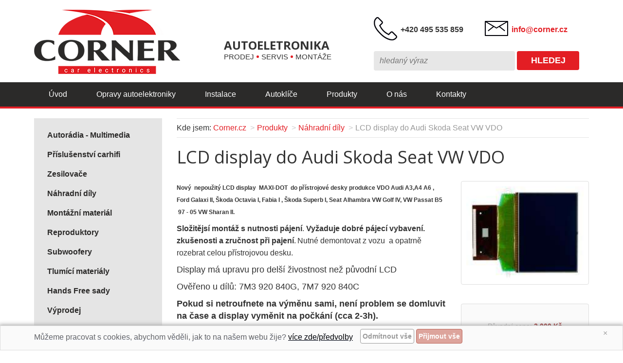

--- FILE ---
content_type: text/html; charset=utf-8
request_url: https://www.corner.cz/lcd-display-do-audi-skoda-seat-vw-vdo-835/
body_size: 7522
content:
<!DOCTYPE html>
<html lang="cs">
<head>
<meta charset="utf-8">
<meta http-equiv="X-UA-Compatible" content="IE=edge">
<meta name="viewport" content="width=device-width, initial-scale=1">
<link href="https://fonts.googleapis.com/css?family=Open+Sans:400,700&amp;subset=latin,latin-ext" rel="stylesheet" type="text/css">
<title>LCD display do Audi Skoda Seat VW VDO | Corner.cz</title>
<link rel="shortcut icon" href="https://www.corner.cz/favicon.ico">
<link rel="apple-touch-icon" sizes="180x180" href="/apple-touch-icon.png">
<link rel="icon" type="image/png" sizes="32x32" href="/favicon-32x32.png">
<link rel="icon" type="image/png" sizes="16x16" href="/favicon-16x16.png">
<link rel="mask-icon" href="/safari-pinned-tab.svg" color="#5bbad5">
<meta name="msapplication-TileColor" content="#da532c">
<meta name="theme-color" content="#ffffff">
<meta name="keywords" content="Corner.cz, MAXI-DOT, LCD škoda octavia, lcd vdo, opravy přístrojových desek, pixelrepair, pixelfehler, maxidot,">
<meta name="description" content="Corner.cz - Nový &amp;nbsp;nepoužitý LCD display &amp;nbsp;MAXI-DOT &amp;nbsp;do přístrojové desky produkce VDO Audi A3,A4 A6 , Ford Galaxi II, Škoda Octavia I,…">
<meta name="author" content="INET-SERVIS.CZ">
<meta name="robots" content="index,follow">
<link rel="stylesheet" type="text/css" href="https://www.corner.cz/temp/cssloader-872b0866c166.css?1669026731">
<script type="text/javascript" src="https://www.corner.cz/temp/jsloader-e13b6385c58e.js?1666185893"></script>
<!-- Global site tag (gtag.js) - Google Analytics -->
<script async src="https://www.googletagmanager.com/gtag/js?id=G-03XQRRZ8BQ"></script>
<script>
    window.dataLayer = window.dataLayer || [];
    function gtag(){ dataLayer.push(arguments);}
    gtag("consent", "default", {
        analytics_storage: "granted",
        
    });
    gtag('js', new Date());
    gtag('config', "G-03XQRRZ8BQ");
</script>
</head>
<body class="">
<header class="header clearfix">

    <div class="clearfix"></div>

            
    <div class="visible-sm visible-md visible-lg"></div>

            <div class="container header">
            <div class="row">
                <div class="col-xs-6 col-sm-4 logo">
                    <a href="/">

                                                <img class="img img-responsive" src="https://www.corner.cz/images/web/corner-logo.png" alt="Corner.cz">
                    </a>

                </div>

                <div class="col-xs-6 hidden-sm hidden-md hidden-lg text-right">

                    <div class="navbar-header text-center burger-menu-inverse">
                        <button type="button" class="navbar-toggle collapsed row" data-toggle="collapse"
                                data-target="#navbar" aria-expanded="false" aria-controls="navbar">
                            <span class="burger">
                            <span class="icon-bar"></span>
                            <span class="icon-bar"></span>
                            <span class="icon-bar"></span>
                        </span>
                        </button>
                    </div>

                    <div class="search-button"><a class="" href="#" onclick="$('#search').slideToggle(); $('.form-control-search').focus(); return false;"><img src="https://www.corner.cz/images/web/lupa.png"></a></div>
                </div>

                <div class="col-xs-12 col-sm-8 col-md-3 slogan">
                    <h2>Autoeletronika</h2>
                    <div class="header-desc">Prodej
                        <div class="dot"></div>
                        Servis
                        <div class="dot"></div>
                        Montáže
                    </div>
                </div>

                <div class="col-xs-12 col-md-5 contact">
                    <div class="hidden-xs col-sm-6 header-phone">
                        <img src="https://www.corner.cz/images/web/phone.png" width="48">
                        <p>+420 495 535 859</p>
                    </div>
                    <div class="hidden-xs col-sm-6 header-letter">
                        <img src="https://www.corner.cz/images/web/letter.png" width="48">
                        <p>info@corner.cz</p>
                    </div>
                    <div class="hidden-xs col-sm-12 header-search voffset20" id="search">
                            <form role="search" class="navbar-formX" action="/search/" method="get">
                                <input type="text" name="q" placeholder="hledaný výraz" class="form-control-search">
                                <button type="submit" class="btn btn-search">Hledej</button>
                            </form>
                    </div>
                </div>
                <div class="clearfix"></div>

            </div>
    </div>

    <nav style="border-radius: unset;" class="navbar navbar-inverse">
            <div class="container no-gutter-for-me">




                <div class="col-sm-12 no-gutter-for-me">
                    <div id="navbar" class="collapse navbar-collapse">

    <ul class="nav navbar-nav  " >
            <li class="">
    <a href="/"  title='Specializovaný obchod a montážní dílna Car HiFi'>Úvod</a>
</li>

            <li class="">
    <a href="https://www.corner.cz/opravy-autoelektroniky-40/"  >Opravy autoelektroniky</a>
</li>

            <li class="">
    <a href="https://www.corner.cz/instalace-38/"  >Instalace</a>
</li>

            <li class="">
    <a href="/autoklice-895/"  >Autoklíče</a>
</li>

            <li class="">
    <a href="https://www.corner.cz/katalog/"  title='Produkty'>Produkty</a>
</li>

            <li class="">
    <a href="/o-nas-885/"  >O nás</a>
</li>

            <li class="last">
    <a href="/kontakty-43/"  >Kontakty</a>
</li>

    </ul>


                    </div>
                </div>


                            </div>
    </nav>

</header>


<div id="snippet--flash"></div>

    <div role="main">
        <div style="margin: unset">

            <div class="container">
                <div class="row">
                <div class="voffset20"></div>
                <div class="col-md-9 col-md-push-3">
                    <div class="content">
                            <section>
<nav>
<ol class="breadcrumb">
    <li class="first">Kde jsem:</li>
    <li class="first"><a href="/" title="Corner.cz">Corner.cz</a></li>
            <li><a href="/katalog/" title="">Produkty</a></li>
            <li><a href="/nahradni-dily-831/" title="Náhradní díly - opravy autolektroniky">Náhradní díly</a></li>
            <li class="active" title="">LCD display do Audi Skoda Seat VW VDO</li>
</ol>
</nav>                            </section>
                        <main role="main">
                            <section>
                                <h1 class="">LCD display do Audi Skoda Seat VW VDO</h1>
                                <div class="voffset30 ">





    <div class="page_text row popup-gallery">


            <div class="col-sm-8">
                <p><strong><span style="font-size:12px">Nový &nbsp;nepoužitý LCD display &nbsp;MAXI-DOT &nbsp;do přístrojové desky produkce VDO Audi A3,A4 A6 , Ford Galaxi II, Škoda Octavia I, Fabia I , Škoda Superb I, Seat Alhambra VW Golf IV, VW Passat B5 &nbsp;97 - 05 VW Sharan II.</span></strong></p>

<p><span style="font-size:0.9em"><strong>Složitějsí montáž s nutnosti pájení</strong>. <strong>Vyžaduje dobré pájecí vybavení. zkušenosti a zručnost při pajení</strong>.</span><span style="font-size:11px">&nbsp;</span><span style="font-size:0.9em">Nutné demontovat z vozu &nbsp;a opatrně rozebrat celou přístrojovou desku.</span></p>

<p>Display má upravu pro delší živostnost než původní LCD</p>

<p>Ověřeno u dílů: 7M3 920 840G, 7M7 920 840C</p>

<p><strong>Pokud si netroufnete na výměnu sami, není problem se domluvit na čase a display vyměnit na počkání (cca 2-3h).</strong></p>




            </div>
                <div class="col-sm-4">
                    <a class="lightbox-categorie"
                       href="/uploads/images/835/large/001513-835.jpg"
                       title="LCD display do Audi Skoda Seat VW VDO">
                        <img src="/uploads/images/835/large/001513-835.jpg"  alt="" class="img-responsive img-thumbnail"></a>

                    </a>
                </div>
            <div class="col-sm-4">
                <div class="text-larger price-box">

                        <div class="price price_from">
                            <span>Původní cena:</span> <strong>2 000 Kč</strong>
                        </div>
                        <div class="price">
                            <strong>Cena:</strong> <strong>2 000 Kč</strong>
                        </div>

                    <div class="info small">
                            <span class="red">Tento produkt není skladem</span>
                    </div>
                </div>
            </div>


    </div>

    <div class="clearfix"></div>









    <section>
        <div class="alert alert-info voffset30">
        Nejsme e-shop, ale kamenný krám. Zboží, které je skladem, můžete mít do druhého dne doma poštou či zásilkovou službou PPL/DPD, poštovné od 5000 Kč zdarma.
    </div>
    </section>


<section>
    <div class="">


<div id="snippet-forms-forms">
    <h2 class="h1" id="kontakt">Poptávka po produktu: LCD display do Audi Skoda Seat VW VDO</h2>
            <form role="form" action="https://www.corner.cz/lcd-display-do-audi-skoda-seat-vw-vdo-835/?do=forms-formForm-submit" method="post" id="frm-forms-formForm" class="form-horizontal ajax" onsubmit="return nette.validateForm(this)">

        <div class="comment_form">
                <div class="form-group">
                    <label title="Napište vaše jméno." class="control-label col-sm-2" for="frmformForm-name">Jméno</label>
                    <div class="col-sm-10">
                        <input type="text" class="form-control" title="Napište vaše jméno." name="name" id="frmformForm-name" value="">
                    </div>
                </div>

                <div class="form-group required">
                    <label title="Napište vaše příjmení." class="control-label col-sm-2" for="frmformForm-surname">Příjmení</label>
                    <div class="col-sm-10">
                        <input type="text" class="form-control" title="Napište vaše příjmení." name="surname" id="frmformForm-surname" required data-nette-rules="{op:':filled',msg:&quot;Pros\u00edm zadajte va\u0161e p\u0159\u00edjmen\u00ed.&quot;}" value="">
                    </div>
                </div>
                <div class="form-group">
                    <label title="Napište vaši ulici." class="control-label col-sm-2" for="frmformForm-street">Ulice</label>
                    <div class="col-sm-10">
                        <input type="text" class="form-control" title="Napište vaši ulici." name="street" id="frmformForm-street" value="">
                    </div>
                </div>
                <div class="form-group required">
                    <label title="Napište vaše bydliště." class="control-label col-sm-2" for="frmformForm-city">Město</label>
                    <div class="col-sm-10">
                        <input type="text" class="form-control" title="Napište vaše bydliště." name="city" id="frmformForm-city" required data-nette-rules="{op:':filled',msg:&quot;Pros\u00edm zadajte va\u0161e m\u011bsto.&quot;}" value="">
                    </div>
                </div>
                <div class="form-group required">
                    <label title="Napište váš telefon." class="control-label col-sm-2" for="frmformForm-phone">Telefon</label>
                    <div class="col-sm-10">
                        <input type="tel" class="form-control" title="Napište váš telefon." name="phone" id="frmformForm-phone" required data-nette-rules="{op:':filled',rules:[],control:'phone'},{op:':filled',msg:&quot;Pros\u00edm zadajte v\u00e1\u0161 telefon.&quot;}" value="">
                    </div>
                </div>
                <div class="form-group required">
                    <label title="Napište váš email." class="control-label col-sm-2" for="frmformForm-email">E-mail</label>
                    <div class="col-sm-10">
                        <input type="email" class="form-control" title="Napište váš email." name="email" id="frmformForm-email" required data-nette-rules="{op:':filled',rules:[],control:'email'},{op:':filled',msg:&quot;Pros\u00edm zadajte v\u00e1\u0161 email.&quot;}" data-nette-empty-value="&#64;" value="&#64;">
                    </div>
                </div>

            <div class="form-group required">
                <label title="Napište text." class="control-label col-sm-2" for="frmformForm-text">Text</label>
                <div class="col-sm-10">
                    <textarea cols="40" rows="5" class="form-control" title="Napište text." name="text" id="frmformForm-text" required data-nette-rules="{op:':filled',msg:&quot;Pros\u00edm zadejte text.&quot;}"></textarea>
                </div>
            </div>

            <div id="captcha">
                <div class="label_form_required"><label title="Opište tento text &quot;Opište tento text&quot;." for="frmformForm-captcha">Opište tento text</label></div>
                <div class="comment_user"><input type="text" class="obsah_form_large" title="Opište tento text &quot;Opište tento text&quot;." name="captcha" id="frmformForm-captcha" required data-nette-rules="{op:':filled',msg:&quot;Pros\u00edm opi\u0161te tento text \&quot;Opi\u0161te tento text\&quot;.&quot;}" value=""></div>
                <div class="cleaner"></div>
            </div>


            <div class="form-group">
                    <div class="col-sm-offset-2 col-sm-10">
                        Po odeslání formuláře bude společnost Corner (Petr Charvát, IČ:45553947) zpracovávat a spravovat vložené osobní údaje v souladu se Zákonem o ochraně osobních údajů 110/2019 Sb. a v souladu s Obecným nařízením o ochraně osobních údajů (EU) 2016/679 poskytnuté osobní údaje za účelem vyřízení vašeho požadavku. <a href="#" onclick="$('#gdpr-more').slideToggle(); $(this).hide(); return false;">Více</a><br>
                        <div class="dnone" id="gdpr-more">Beru na vědomí, že poskytnutím osobních údajů Správci mám právo na: (I) na přístup k osobním údajům, (II) na opravu nepřesných nebo nepravdivých osobních údajů, (III) podání vysvětlení v případě podezření, že zpracování mých osobních údajů narušuje ochranu mého osobního a soukromého života nebo že osobní údaje jsou zpracovávány v rozporu s právními předpisy, (IV) požadovat nápravu situace, která je v rozporu s právními předpisy, zejména formou zastavení nakládání s osobními údaji, jejich opravou, doplněním či odstraněním, (V) obrátit se na Úřad pro ochranu osobních údajů, (VI) na výmaz osobních údajů, nejsou-li již osobní údaje potřebné pro účely, pro které byly shromážděny či jinak zpracovány, anebo zjistí-li se, že byly zpracovávány protiprávně, (VII) na přenositelnost údajů a (VIII) právo vznést námitku, po níž zpracování mých osobních údajů ukončí, neprokáže-li se, že existují závažné oprávněné důvody pro zpracování, jež převažují nad zájmy nebo právy a svobodami subjektu údajů, zejména, je-li důvodem případné vymáhání právních nároků.</div>
                    <input type="submit" class="btn btn-lg btn-success" title="Odeslat formulář." name="save" id="frmformForm-save" value="Odeslat formulář">
                </div>
            </div>

<div><input type="hidden" name="id_user" id="frmformForm-id_user" value="0"><input type="hidden" name="id_general_page" id="frmformForm-id_general_page" value="835"><input type="hidden" name="url_key" id="frmformForm-url_key" value="https://www.corner.cz/lcd-display-do-audi-skoda-seat-vw-vdo-835/"><input type="hidden" name="name_form" id="frmformForm-name_form" value="Poptávka po produktu: LCD display do Audi Skoda Seat VW VDO"><input type="hidden" name="page_name" id="frmformForm-page_name" value="Poptávka po produktu: LCD display do Audi Skoda Seat VW VDO"><input type="hidden" name="_token_" id="frmformForm-_token_" value="e0ca68945bddded3ee7a4f4d51197e16"></div>
</form>

        </div><!-- form-block-middle end -->
    </form>
                </div>

                <div class="cleaner"></div>

     </div>
</section>


                                    <div class="clearfix voffset30"></div>
                                </div>
                            </section>
                        </main>
                    </div>
                    <div class="clearfix visible-sm"></div>
                </div>
                <aside>
                    <div class="col-md-3 col-md-pull-9 leftSide clearfix">

                        <div class="menu-left">

    <ul class="nav navbar-nav  " >
            <li class=" dropdown">
    <a href="/autoradia-multimedia-45/"  class="dropdown-toggle" data-toggle="dropdown" role="button" aria-expanded="false" >Autorádia - Multimedia</a>
    <ul class="nav navbar-nav dropdown-menu " role="menu">
            <li class="">
    <a href="/univerzalni-lcd-monitory-76/"  >Univerzální LCD monitory</a>
</li>

            <li class="">
    <a href="/navigacni-systemy-77/"  >Navigační systémy</a>
</li>

            <li class="">
    <a href="/dvb-t-tunery-796/"  title='DVB-T TV tunery'>DVB-T tunery</a>
</li>

            <li class="">
    <a href="/cd-a-dvd-menice-94/"  >CD a DVD měniče</a>
</li>

            <li class="">
    <a href="/s-dvd-82/"  >s DVD</a>
</li>

            <li class="">
    <a href="/s-dvd-a-lcd-monitorem-74/"  >s DVD a LCD monitorem</a>
</li>

            <li class="">
    <a href="/pro-ipod-97/"  >pro iPod</a>
</li>

            <li class="">
    <a href="/s-cd-84/"  >s CD</a>
</li>

            <li class="">
    <a href="/s-cd-mp3-a-bluetoothem-92/"  >s CD/MP3 a Bluetoothem</a>
</li>

            <li class="">
    <a href="/2-din-91/"  >2-DIN</a>
</li>

            <li class="">
    <a href="/s-cd-mp3-85/"  >s CD/MP3</a>
</li>

            <li class="">
    <a href="/stropni-monitory-75/"  >Stropní monitory</a>
</li>

    </ul>
</li>

            <li class=" dropdown">
    <a href="/prislusenstvi-carhifi-90/"  class="dropdown-toggle" data-toggle="dropdown" role="button" aria-expanded="false" >Příslušenství carhifi</a>
    <ul class="nav navbar-nav dropdown-menu " role="menu">
            <li class="">
    <a href="/parkovaci-kamery-736/"  title='parkovací kamery'>parkovací kamery</a>
</li>

    </ul>
</li>

            <li class=" dropdown">
    <a href="/zesilovace-48/"  class="dropdown-toggle" data-toggle="dropdown" role="button" aria-expanded="false" >Zesilovače</a>
    <ul class="nav navbar-nav dropdown-menu " role="menu">
            <li class="">
    <a href="/monozesilovace-79/"  >Monozesilovače</a>
</li>

            <li class="">
    <a href="/dvoukanalove-zesilovace-78/"  >Dvoukanálové zesilovače</a>
</li>

            <li class="">
    <a href="/ctyrkanalove-zesilovace-80/"  >Čtyřkanálové zesilovače</a>
</li>

            <li class="">
    <a href="/petikanalove-zesilovace-81/"  >Pětikanálové zesilovače</a>
</li>

            <li class="">
    <a href="/sestikanalove-zesilovace-83/"  >Šestikanálové zesilovače</a>
</li>

    </ul>
</li>

            <li class=" dropdown">
    <a href="/nahradni-dily-831/"  class="dropdown-toggle" data-toggle="dropdown" role="button" aria-expanded="false" title='Náhradní díly - opravy autolektroniky'>Náhradní díly</a>
    <ul class="nav navbar-nav dropdown-menu " role="menu">
            <li class="">
    <a href="/lcd-displaye-832/"  title='Náhradní díly - LCD displaye přístrojových desek'>LCD displaye</a>
</li>

            <li class="">
    <a href="/merici-systemy-866/"  title='elektromechanické měřící systemy a krokové motory - náhradní díly do přístrojových desek'>měřící systemy</a>
</li>

            <li class="">
    <a href="/snimace-uhlu-rizeni-eps-875/"  title='Snimače úhlu řízení pro EPS - elektrický posilovač řízení'>Snimače úhlu řízení EPS</a>
</li>

    </ul>
</li>

            <li class=" dropdown">
    <a href="/montazni-material-794/"  class="dropdown-toggle" data-toggle="dropdown" role="button" aria-expanded="false" title='Montážní materiál'>Montážní materiál</a>
    <ul class="nav navbar-nav dropdown-menu " role="menu">
            <li class="">
    <a href="/kapacitory-72/"  >Kapacitory</a>
</li>

            <li class="">
    <a href="/napajeci-a-reproduktorove-kabely-89/"  >Napájecí a reproduktorové kabely</a>
</li>

            <li class="">
    <a href="/rca-kabely-88/"  >RCA kabely</a>
</li>

    </ul>
</li>

            <li class=" dropdown">
    <a href="/reproduktory-738/"  class="dropdown-toggle" data-toggle="dropdown" role="button" aria-expanded="false" title='Reproduktory'>Reproduktory</a>
    <ul class="nav navbar-nav dropdown-menu " role="menu">
            <li class=" dropdown">
    <a href="/koaxialni-reproduktory-67/"  class="dropdown-toggle" data-toggle="dropdown" role="button" aria-expanded="false" >Koaxiální reproduktory</a>
    <ul class="nav navbar-nav dropdown-menu " role="menu">
            <li class="">
    <a href="/koax-repro-10x16cm-4x6-776/"  title='koaxiální reproduktory 10x16cm 4x6´'>koax repro 10x16cm 4x6´</a>
</li>

            <li class="">
    <a href="/koax-repro-10cm-4-772/"  title='Koaxialní reproduktory 10cm'>koax repro 10cm 4´</a>
</li>

            <li class="">
    <a href="/koax-repro-13cm-5-773/"  title='koaxialní reproduktory 13cm 5´'>koax repro 13cm 5´</a>
</li>

            <li class="">
    <a href="/koax-repro-16-5cm-6-774/"  title='koaxialní reproduktory 16,5cm 6´'>koax repro 16,5cm 6´</a>
</li>

            <li class="">
    <a href="/koax-repro-8-5cm-775/"  title='koaxialní reproduktory 8,5cm'>koax repro 8,5cm</a>
</li>

    </ul>
</li>

            <li class="">
    <a href="/kickbasove-reproduktory-95/"  >Kickbasové reproduktory</a>
</li>

            <li class="">
    <a href="/triaxialni-reproduktory-68/"  >Triaxiální reproduktory</a>
</li>

            <li class=" dropdown">
    <a href="/komponentni-reproduktory-69/"  class="dropdown-toggle" data-toggle="dropdown" role="button" aria-expanded="false" >Komponentní reproduktory</a>
    <ul class="nav navbar-nav dropdown-menu " role="menu">
            <li class="">
    <a href="/kompo-repro-13cm-5-791/"  title='komponentní reproduktory 13cm/5´'>kompo repro 13cm 5´</a>
</li>

            <li class="">
    <a href="/kompo-repro-16-5cm-6-792/"  title='komponentní reproduktory 16,5cm/6´'>kompo repro 16,5cm 6´</a>
</li>

            <li class="">
    <a href="/kompo-repro-10cm-4-793/"  title='komponentní reproduktory 10cm / 4ˇ'>kompo repro 10cm 4´</a>
</li>

            <li class="">
    <a href="/kompo-repro-20cm-8-801/"  title='komponentní reproduktory 8´ - 20cm'>kompo repro 20cm 8´</a>
</li>

    </ul>
</li>

    </ul>
</li>

            <li class=" dropdown">
    <a href="/subwoofery-70/"  class="dropdown-toggle" data-toggle="dropdown" role="button" aria-expanded="false" >Subwoofery</a>
    <ul class="nav navbar-nav dropdown-menu " role="menu">
            <li class="">
    <a href="/basove-bedny-71/"  >Basové bedny</a>
</li>

            <li class="">
    <a href="/aktivni-basove-bedny-87/"  >Aktivní basové bedny</a>
</li>

            <li class=" dropdown">
    <a href="/sw-repro-739/"  class="dropdown-toggle" data-toggle="dropdown" role="button" aria-expanded="false" title='SW repro'>SW repro</a>
    <ul class="nav navbar-nav dropdown-menu " role="menu">
            <li class="">
    <a href="/sw-repro-15-38cm-786/"  title='SW reproduktory  15´/ 38cm'>SW repro 15´ 38cm</a>
</li>

            <li class="">
    <a href="/sw-repro-12-30cm-787/"  title='SW reproduktory 12´/30cm'>SW repro 12´ 30cm</a>
</li>

            <li class="">
    <a href="/sw-repro-10-25cm-788/"  title='SW reproduktory 10´/25cm'>SW repro 10´ 25cm</a>
</li>

            <li class="">
    <a href="/sw-repro-8-20cm-789/"  title='SW reproduktory 8´/20cm'>SW repro 8´ 20cm</a>
</li>

    </ul>
</li>

    </ul>
</li>

            <li class="">
    <a href="/tlumici-materialy-96/"  >Tlumící materiály</a>
</li>

            <li class="">
    <a href="/hands-free-sady-98/"  >Hands Free sady</a>
</li>

            <li class="last">
    <a href="/vyprodej-790/"  title='Výprodej'>Výprodej</a>
</li>

    </ul>


                        </div>
                        <div class="clearfix"></div>
                        <div class="voffset20"></div>

                                                                    </div>
                </aside>
                </div>
            </div>
        </div>
    </div>


<footer>
        <div class="footer ">
            <div class="container border-top">
                <div class="row voffset25">
                    <div class="col-sm-6">
                        <a href="https://mapy.cz/s/letebefuze" target="_blank" rel="noopener noreferrer"><img src="https://www.corner.cz/images/web/mapa.png" alt="Mapa" class="img-responsive"></a>
                        <div class="hidden-sm hidden-md hidden-lg">&nbsp;</div>
                    </div>
                    <div class="col-sm-6 text-xs-center text-md-left">
                        <img src="https://www.corner.cz/images/web/corner-logo-black.png" alt="Corner logo">
    <section>
        <h3>&nbsp;</h3>

<h3><strong>CORNER Auto HiFi</strong></h3>

<p>Pražská 24<br />
500 04 Hradec Králové 4</p>

<p>Provozní doba: po-pá 9:00 - 12:00, 13:00 - 17:00 hod.<br />
Tel./Fax: +420 495 535 859 Mobil: 608 405 750</p>

<p><u><a href="https://www.corner.cz/cookies-894/">Zobrazit na mapě</a></u>, <u><a href="https://www.corner.cz/cookies-894/">nastavení cookies</a></u></p>

    </section>
                    </div>
                </div>
            </div>
            <div class="voffset35"></div>
            <div class="voffset35"></div>
        </div>
</footer>

<div id="snippet-cookieBar-form">            <div class="cookie-bar">
                <div class="container">
                    <a href="/lcd-display-do-audi-skoda-seat-vw-vdo-835/?do=cookieBar-close" class="ajax close-cb">&times;</a>
                    <div class="message">
                        <p>Můžeme pracovat s cookies, abychom věděli, jak to na našem webu žije? <a href="/cookies-894/">více zde/předvolby</a></p>
                    </div>
                    
                    <section>
                        <div class="row slide ">
                            <div id="snippet-forms-forms">
<form action="/lcd-display-do-audi-skoda-seat-vw-vdo-835/?do=cookieBar-cookieForm-submit" method="post" id="frm-cookieBar-cookieForm" class="ajax">

<fieldset>
<table>
<tr>
	<th>&nbsp;</th>

	<td><input type="button" onclick="submitReject()" class="btn btn-info button" name="rejectAllSubmit" id="frmcookieForm-rejectAllSubmit" value="Odmítnout vše"> <input type="button" onclick="submitAccept()" class="btn btn-success CookiesOK button" name="acceptAllSubmit" id="frmcookieForm-acceptAllSubmit" value="Přijmout vše"></td>
</tr>
</table>
</fieldset>

</form>
                            </div>
                            <div class="cleaner"></div>
                        </div>
                    </section>

                    <script>

                        function submitAccept() {
                            $.nette.ajax({
                                type: "GET",
                                url: "\/lcd-display-do-audi-skoda-seat-vw-vdo-835\/?do=cookieBar-submitAccept"
                            });
                        };

                        function submitReject() {
                            $.nette.ajax({
                                type: "GET",
                                url: "\/lcd-display-do-audi-skoda-seat-vw-vdo-835\/?do=cookieBar-submitReject"
                            });
                        };

                        function submitDetail() {
                                var checkBoxAnalytical = document.getElementById("frmcookieForm-analytical");

                            $.nette.ajax({
                                type: "GET",
                                url: "\/lcd-display-do-audi-skoda-seat-vw-vdo-835\/?do=cookieBar-submitDetail",
                                data: {
                                    analytical: checkBoxAnalytical.checked,
                                    
                                    
                                }
                            });
                        };

                        function setDetail() {
                            $.nette.ajax({
                                type: "GET",
                                url: "\/lcd-display-do-audi-skoda-seat-vw-vdo-835\/?do=cookieBar-setDetail"
                            });
                        };
                    </script>
                </div>
            </div>



        <script>
            gtag("consent", "default", {
                analytics_storage: "granted"
            });
        </script>



</div>



<!--[if lt IE 9]>
    <script src="/js/assets/html5shiv.js"></script>
    <script src="/js/assets/respond.js"></script>
    <![endif]-->


        <script type="text/javascript" charset="utf-8">
        document.write('<img src="https://toplist.cz/count.asp?id=1198112&http='+encodeURIComponent(document.referrer)+'&t='+encodeURIComponent(document.title)+'&l='+encodeURIComponent(document.URL)+'&wi='+encodeURIComponent(window.screen.width)+'&he='+encodeURIComponent(window.screen.height)+'&cd='+encodeURIComponent(window.screen.colorDepth)+'" width="88" height="31" border=0 alt="TOPlist" />');
        </script>
        <noscript><img src="https://toplist.cz/count.asp?id=1198112&njs=1" border="0" alt="TOPlist" width="88" height="31"></noscript>
</body>
</html>
